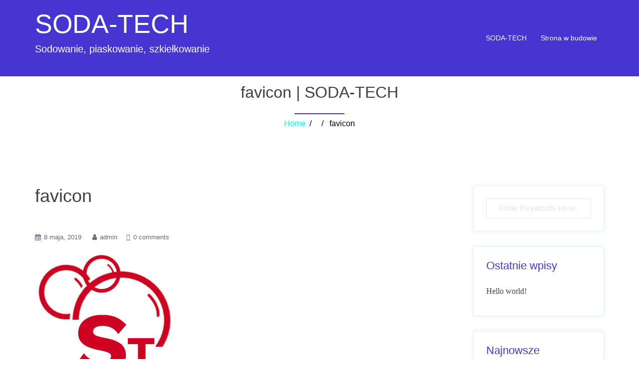

--- FILE ---
content_type: text/html; charset=UTF-8
request_url: http://soda-tech.pl/favicon/
body_size: 27099
content:
<!DOCTYPE html>
<html lang="pl-PL"
	prefix="og: https://ogp.me/ns#" >
  <head>
    <meta charset="UTF-8" />
    <meta http-equiv="X-UA-Compatible" content="IE=edge" />
    <meta name="viewport" content="width=device-width, initial-scale=1" />

	<link rel="pingback" href="http://soda-tech.pl/xmlrpc.php" />
	
    <!-- The above 3 meta tags *must* come first in the head; any other head content must come *after* these tags -->

	<title>favicon | SODA-TECH</title>

		<!-- All in One SEO 4.1.5.3 -->
		<meta name="robots" content="max-image-preview:large" />
		<meta property="og:locale" content="pl_PL" />
		<meta property="og:site_name" content="SODA-TECH | Sodowanie, piaskowanie, szkiełkowanie" />
		<meta property="og:type" content="article" />
		<meta property="og:title" content="favicon | SODA-TECH" />
		<meta property="article:published_time" content="2019-05-08T00:11:35+00:00" />
		<meta property="article:modified_time" content="2019-05-08T00:11:35+00:00" />
		<meta name="twitter:card" content="summary" />
		<meta name="twitter:domain" content="soda-tech.pl" />
		<meta name="twitter:title" content="favicon | SODA-TECH" />
		<script type="application/ld+json" class="aioseo-schema">
			{"@context":"https:\/\/schema.org","@graph":[{"@type":"WebSite","@id":"http:\/\/soda-tech.pl\/#website","url":"http:\/\/soda-tech.pl\/","name":"SODA-TECH","description":"Sodowanie, piaskowanie, szkie\u0142kowanie","inLanguage":"pl-PL","publisher":{"@id":"http:\/\/soda-tech.pl\/#organization"}},{"@type":"Organization","@id":"http:\/\/soda-tech.pl\/#organization","name":"SODA-TECH","url":"http:\/\/soda-tech.pl\/"},{"@type":"BreadcrumbList","@id":"http:\/\/soda-tech.pl\/favicon\/#breadcrumblist","itemListElement":[{"@type":"ListItem","@id":"http:\/\/soda-tech.pl\/#listItem","position":1,"item":{"@type":"WebPage","@id":"http:\/\/soda-tech.pl\/","name":"Home","description":"Sodowanie, piaskowanie, szkie\u0142kowanie","url":"http:\/\/soda-tech.pl\/"},"nextItem":"http:\/\/soda-tech.pl\/favicon\/#listItem"},{"@type":"ListItem","@id":"http:\/\/soda-tech.pl\/favicon\/#listItem","position":2,"item":{"@type":"WebPage","@id":"http:\/\/soda-tech.pl\/favicon\/","name":"favicon","url":"http:\/\/soda-tech.pl\/favicon\/"},"previousItem":"http:\/\/soda-tech.pl\/#listItem"}]},{"@type":"Person","@id":"http:\/\/soda-tech.pl\/author\/admin\/#author","url":"http:\/\/soda-tech.pl\/author\/admin\/","name":"admin","image":{"@type":"ImageObject","@id":"http:\/\/soda-tech.pl\/favicon\/#authorImage","url":"http:\/\/1.gravatar.com\/avatar\/79cf45a55c76b29a62a666fd7d3eb66e?s=96&d=mm&r=g","width":96,"height":96,"caption":"admin"}},{"@type":"ItemPage","@id":"http:\/\/soda-tech.pl\/favicon\/#itempage","url":"http:\/\/soda-tech.pl\/favicon\/","name":"favicon | SODA-TECH","inLanguage":"pl-PL","isPartOf":{"@id":"http:\/\/soda-tech.pl\/#website"},"breadcrumb":{"@id":"http:\/\/soda-tech.pl\/favicon\/#breadcrumblist"},"author":"http:\/\/soda-tech.pl\/author\/admin\/#author","creator":"http:\/\/soda-tech.pl\/author\/admin\/#author","datePublished":"2019-05-08T00:11:35+00:00","dateModified":"2019-05-08T00:11:35+00:00"}]}
		</script>
		<!-- All in One SEO -->

<link rel='dns-prefetch' href='//s.w.org' />
<link rel="alternate" type="application/rss+xml" title="SODA-TECH &raquo; Kanał z wpisami" href="http://soda-tech.pl/feed/" />
<link rel="alternate" type="application/rss+xml" title="SODA-TECH &raquo; Kanał z komentarzami" href="http://soda-tech.pl/comments/feed/" />
<link rel="alternate" type="application/rss+xml" title="SODA-TECH &raquo; favicon Kanał z komentarzami" href="http://soda-tech.pl/feed/?attachment_id=108" />
		<script type="text/javascript">
			window._wpemojiSettings = {"baseUrl":"https:\/\/s.w.org\/images\/core\/emoji\/13.1.0\/72x72\/","ext":".png","svgUrl":"https:\/\/s.w.org\/images\/core\/emoji\/13.1.0\/svg\/","svgExt":".svg","source":{"concatemoji":"http:\/\/soda-tech.pl\/wp-includes\/js\/wp-emoji-release.min.js?ver=5.8.12"}};
			!function(e,a,t){var n,r,o,i=a.createElement("canvas"),p=i.getContext&&i.getContext("2d");function s(e,t){var a=String.fromCharCode;p.clearRect(0,0,i.width,i.height),p.fillText(a.apply(this,e),0,0);e=i.toDataURL();return p.clearRect(0,0,i.width,i.height),p.fillText(a.apply(this,t),0,0),e===i.toDataURL()}function c(e){var t=a.createElement("script");t.src=e,t.defer=t.type="text/javascript",a.getElementsByTagName("head")[0].appendChild(t)}for(o=Array("flag","emoji"),t.supports={everything:!0,everythingExceptFlag:!0},r=0;r<o.length;r++)t.supports[o[r]]=function(e){if(!p||!p.fillText)return!1;switch(p.textBaseline="top",p.font="600 32px Arial",e){case"flag":return s([127987,65039,8205,9895,65039],[127987,65039,8203,9895,65039])?!1:!s([55356,56826,55356,56819],[55356,56826,8203,55356,56819])&&!s([55356,57332,56128,56423,56128,56418,56128,56421,56128,56430,56128,56423,56128,56447],[55356,57332,8203,56128,56423,8203,56128,56418,8203,56128,56421,8203,56128,56430,8203,56128,56423,8203,56128,56447]);case"emoji":return!s([10084,65039,8205,55357,56613],[10084,65039,8203,55357,56613])}return!1}(o[r]),t.supports.everything=t.supports.everything&&t.supports[o[r]],"flag"!==o[r]&&(t.supports.everythingExceptFlag=t.supports.everythingExceptFlag&&t.supports[o[r]]);t.supports.everythingExceptFlag=t.supports.everythingExceptFlag&&!t.supports.flag,t.DOMReady=!1,t.readyCallback=function(){t.DOMReady=!0},t.supports.everything||(n=function(){t.readyCallback()},a.addEventListener?(a.addEventListener("DOMContentLoaded",n,!1),e.addEventListener("load",n,!1)):(e.attachEvent("onload",n),a.attachEvent("onreadystatechange",function(){"complete"===a.readyState&&t.readyCallback()})),(n=t.source||{}).concatemoji?c(n.concatemoji):n.wpemoji&&n.twemoji&&(c(n.twemoji),c(n.wpemoji)))}(window,document,window._wpemojiSettings);
		</script>
		<style type="text/css">
img.wp-smiley,
img.emoji {
	display: inline !important;
	border: none !important;
	box-shadow: none !important;
	height: 1em !important;
	width: 1em !important;
	margin: 0 .07em !important;
	vertical-align: -0.1em !important;
	background: none !important;
	padding: 0 !important;
}
</style>
	<link rel='stylesheet' id='gohost-bootstrap-css'  href='http://soda-tech.pl/wp-content/themes/gohost/css/bootstrap/bootstrap.min.css?ver=1' type='text/css' media='all' />
<link rel='stylesheet' id='wp-block-library-css'  href='http://soda-tech.pl/wp-includes/css/dist/block-library/style.min.css?ver=5.8.12' type='text/css' media='all' />
<link rel='stylesheet' id='eae-css-css'  href='http://soda-tech.pl/wp-content/plugins/addon-elements-for-elementor-page-builder/assets/css/eae.min.css?ver=1.0' type='text/css' media='all' />
<link rel='stylesheet' id='font-awesome-4-shim-css'  href='http://soda-tech.pl/wp-content/plugins/elementor/assets/lib/font-awesome/css/v4-shims.min.css?ver=1.0' type='text/css' media='all' />
<link rel='stylesheet' id='font-awesome-5-all-css'  href='http://soda-tech.pl/wp-content/plugins/elementor/assets/lib/font-awesome/css/all.min.css?ver=1.0' type='text/css' media='all' />
<link rel='stylesheet' id='vegas-css-css'  href='http://soda-tech.pl/wp-content/plugins/addon-elements-for-elementor-page-builder/assets/lib/vegas/vegas.min.css?ver=1.0' type='text/css' media='all' />
<link rel='stylesheet' id='wpfront-scroll-top-css'  href='http://soda-tech.pl/wp-content/plugins/wpfront-scroll-top/css/wpfront-scroll-top.min.css?ver=2.0.7.08086' type='text/css' media='all' />
<link rel='stylesheet' id='hfe-style-css'  href='http://soda-tech.pl/wp-content/plugins/header-footer-elementor/assets/css/header-footer-elementor.css?ver=1.6.5' type='text/css' media='all' />
<link rel='stylesheet' id='elementor-icons-css'  href='http://soda-tech.pl/wp-content/plugins/elementor/assets/lib/eicons/css/elementor-icons.min.css?ver=5.13.0' type='text/css' media='all' />
<link rel='stylesheet' id='elementor-frontend-legacy-css'  href='http://soda-tech.pl/wp-content/plugins/elementor/assets/css/frontend-legacy.min.css?ver=3.4.8' type='text/css' media='all' />
<link rel='stylesheet' id='elementor-frontend-css'  href='http://soda-tech.pl/wp-content/plugins/elementor/assets/css/frontend.min.css?ver=3.4.8' type='text/css' media='all' />
<style id='elementor-frontend-inline-css' type='text/css'>
@font-face{font-family:eicons;src:url(http://soda-tech.pl/wp-content/plugins/elementor/assets/lib/eicons/fonts/eicons.eot?5.10.0);src:url(http://soda-tech.pl/wp-content/plugins/elementor/assets/lib/eicons/fonts/eicons.eot?5.10.0#iefix) format("embedded-opentype"),url(http://soda-tech.pl/wp-content/plugins/elementor/assets/lib/eicons/fonts/eicons.woff2?5.10.0) format("woff2"),url(http://soda-tech.pl/wp-content/plugins/elementor/assets/lib/eicons/fonts/eicons.woff?5.10.0) format("woff"),url(http://soda-tech.pl/wp-content/plugins/elementor/assets/lib/eicons/fonts/eicons.ttf?5.10.0) format("truetype"),url(http://soda-tech.pl/wp-content/plugins/elementor/assets/lib/eicons/fonts/eicons.svg?5.10.0#eicon) format("svg");font-weight:400;font-style:normal}
</style>
<link rel='stylesheet' id='font-awesome-css'  href='http://soda-tech.pl/wp-content/plugins/elementor/assets/lib/font-awesome/css/font-awesome.min.css?ver=4.7.0' type='text/css' media='all' />
<link rel='stylesheet' id='she-header-style-css'  href='http://soda-tech.pl/wp-content/plugins/sticky-header-effects-for-elementor/assets/css/she-header-style.css?ver=1.4.7' type='text/css' media='all' />
<link rel='stylesheet' id='elementor-global-css'  href='http://soda-tech.pl/wp-content/uploads/elementor/css/global.css?ver=1637872313' type='text/css' media='all' />
<link rel='stylesheet' id='customizer-style-css'  href='http://soda-tech.pl/wp-content/themes/gohost/style.css?ver=5.8.12' type='text/css' media='all' />
<style id='customizer-style-inline-css' type='text/css'>
.banner-button, button, input[type="submit"], input[type="button"], input[type="reset"], .to-top, #site-navigation .sub-menu li:hover > a, .site-footer { background-color: #4536d1 }a, h1 a, h2 a, h3 a, h4 a, h5 a, h6 a, button:hover, input[type="submit"]:hover, input[type="button"]:hover, input[type="reset"]:hover, .to-top:hover, .special .meta-post .fa, .hentry .meta-post a:hover, .special h2.title-post a:hover, .widget-section .widgettitle, .default-testimonials .client-info .client .client-name, .type-team.type-b .team-social li a, .type-team .team-content .name { color: #4536d1 }.banner-button, input[type="text"]:focus, input[type="email"]:focus, textarea:focus, input[type="number"]:focus, input[type="password"]:focus, input[type="tel"]:focus, input[type="date"]:focus, input[type="datetime"]:focus, input[type="datetime-local"]:focus, input[type="month"]:focus, input[type="time"]:focus, input[type="week"]:focus, input[type="url"]:focus, input[type="search"]:focus, input[type="color"]:focus, button, input[type="button"], input[type="reset"], input[type="submit"], .divider-separator, .type-team.type-b .team-social li a, .to-top:hover { border-color: #4536d1 } .btn-menu, .breadcrumb a, .banner-button:hover, .site-footer a,  #site-navigation ul li a:hover, button, input[type="submit"], input[type="button"]  {color: #00ffff }.banner-button:hover {border-color: #00ffff }#site-navigation ul li::before  {background-color: #00ffff }.site-header {background-color: #4536d1 }.site-title a, .site-title a:hover { color: #ffffff; } .site-description { color: #ffffff; } .header-background {  background-size: cover; background-position: center center; background-repeat: no-repeat; height: 700px; }.page-wrap { padding-top: 80px; padding-bottom: 80px; }body { color:#8e88aa}body { background-color: #ffffff}
</style>
<link rel='stylesheet' id='style-css'  href='http://soda-tech.pl/wp-content/themes/gohost/css/style.css?ver=5.8.12' type='text/css' media='all' />
<link rel='stylesheet' id='gohost-font-awesome-css'  href='http://soda-tech.pl/wp-content/themes/gohost/fonts/font-awesome.min.css?ver=5.8.12' type='text/css' media='all' />
<link rel='stylesheet' id='elementor-menus-css'  href='http://soda-tech.pl/wp-content/plugins/navmenu-addon-for-elementor/assets/css/frontend.min.css?ver=1.1.6' type='text/css' media='all' />
<script type='text/javascript' src='http://soda-tech.pl/wp-includes/js/jquery/jquery.min.js?ver=3.6.0' id='jquery-core-js'></script>
<script type='text/javascript' src='http://soda-tech.pl/wp-includes/js/jquery/jquery-migrate.min.js?ver=3.3.2' id='jquery-migrate-js'></script>
<script type='text/javascript' src='http://soda-tech.pl/wp-content/plugins/sticky-header-effects-for-elementor/assets/js/she-header.js?ver=1.4.7' id='she-header-js'></script>
<link rel="https://api.w.org/" href="http://soda-tech.pl/wp-json/" /><link rel="alternate" type="application/json" href="http://soda-tech.pl/wp-json/wp/v2/media/108" /><link rel="EditURI" type="application/rsd+xml" title="RSD" href="http://soda-tech.pl/xmlrpc.php?rsd" />
<link rel="wlwmanifest" type="application/wlwmanifest+xml" href="http://soda-tech.pl/wp-includes/wlwmanifest.xml" /> 
<meta name="generator" content="WordPress 5.8.12" />
<link rel='shortlink' href='http://soda-tech.pl/?p=108' />
<link rel="alternate" type="application/json+oembed" href="http://soda-tech.pl/wp-json/oembed/1.0/embed?url=http%3A%2F%2Fsoda-tech.pl%2Ffavicon%2F" />
<link rel="alternate" type="text/xml+oembed" href="http://soda-tech.pl/wp-json/oembed/1.0/embed?url=http%3A%2F%2Fsoda-tech.pl%2Ffavicon%2F&#038;format=xml" />
<link rel="apple-touch-icon" sizes="180x180" href="/wp-content/uploads/fbrfg/apple-touch-icon.png">
<link rel="icon" type="image/png" sizes="32x32" href="/wp-content/uploads/fbrfg/favicon-32x32.png">
<link rel="icon" type="image/png" sizes="16x16" href="/wp-content/uploads/fbrfg/favicon-16x16.png">
<link rel="manifest" href="/wp-content/uploads/fbrfg/site.webmanifest">
<link rel="mask-icon" href="/wp-content/uploads/fbrfg/safari-pinned-tab.svg" color="#5bbad5">
<link rel="shortcut icon" href="/wp-content/uploads/fbrfg/favicon.ico">
<meta name="msapplication-TileColor" content="#da532c">
<meta name="msapplication-config" content="/wp-content/uploads/fbrfg/browserconfig.xml">
<meta name="theme-color" content="#ffffff">
        <script
                type="text/javascript">var ajaxurl = 'http://soda-tech.pl/wp-admin/admin-ajax.php';</script>
        <style type="text/css">.recentcomments a{display:inline !important;padding:0 !important;margin:0 !important;}</style>  </head>

  <body class="attachment attachment-template-default single single-attachment postid-108 attachmentid-108 attachment-png has-navmenu has-megamenu ehf-template-gohost ehf-stylesheet-gohost elementor-default">
  
  	<div class="preloader">
	    <div class="spinner">
	        <div class="pre-bounce1"></div>
	        <div class="pre-bounce2"></div>
	    </div>
	</div>
	  		
    <header id="masthead"  class="site-header  float-header" role="banner">
		<div class="head-wrap banner-background">
			<div class="container">
				<div class="row">
					<div class="col-md-4 col-sm-6 col-xs-12">
													<h1 class="site-title"><a href="http://soda-tech.pl/" rel="home">SODA-TECH</a></h1>
							<h5 class="site-description">Sodowanie, piaskowanie, szkiełkowanie</h5>	        
											</div>
					<div class="col-md-8 col-sm-6 col-xs-12">
						<div class="btn-menu"></div>
						<nav id="site-navigation" class="site-navigation" role="navigation">
							<div class="menu"><ul>
<li class="page_item page-item-9"><a href="http://soda-tech.pl/">SODA-TECH</a></li>
<li class="page_item page-item-2"><a href="http://soda-tech.pl/sample-page/">Strona w budowie</a></li>
</ul></div>
						</nav><!-- #site-navigation -->
					</div>
				</div>
			</div>
		</div>
    </header>
	
			<div class="gohost-banner-area">
					<div class="">
				<div class="header-content other">
											<h3 class="title-post entry-title">favicon | SODA-TECH</h3>
										<hr class="divider-separator"/>
										<div class = "breadcrumb" ><a href="http://soda-tech.pl" rel="nofollow">Home</a>&nbsp;&nbsp;&#47;&nbsp;&nbsp; &nbsp;&nbsp;&#47;&nbsp;&nbsp; favicon</div>
									</div>
			</div>
			</div>
		
	<div id="content" class="page-wrap">
		<div class="content-wrapper">
			<div class="container">
	
		
<div class="row">
	<div id="primary" class="content-area col-md-9 ">
		<main id="main" class="blog-main post-wrap" role="main">

		
			
<article id="post-108" class="post-108 attachment type-attachment status-inherit hentry">

	<header class="entry-header">

		<h1 class="title-post entry-title">favicon</h1>
		
	</header><!-- .entry-header -->

		
	<div class="single-meta mb-3">
			<span class="posted-on"><i class="fa fa-calendar"></i><a href="http://soda-tech.pl/favicon/" rel="bookmark"><time class="entry-date published updated" datetime="2019-05-08T00:11:35+00:00">8 maja, 2019</time></a></span><span class="byline"> <i class="fa fa-user"></i><span class="author vcard"><a class="url fn n" href="http://soda-tech.pl/author/admin/">admin</a></span></span><i class="fa fa-commenting"></i><span class="comment-count"><a href="http://soda-tech.pl/favicon/">0 comments</a></span>	</div><!-- .entry-meta -->
		
	<div class="entry-content">
		<p class="attachment"><a href='http://soda-tech.pl/wp-content/uploads/2019/05/favicon.png'><img width="300" height="300" src="http://soda-tech.pl/wp-content/uploads/2019/05/favicon.png" class="attachment-medium size-medium" alt="" loading="lazy" srcset="http://soda-tech.pl/wp-content/uploads/2019/05/favicon.png 300w, http://soda-tech.pl/wp-content/uploads/2019/05/favicon-150x150.png 150w, http://soda-tech.pl/wp-content/uploads/2019/05/favicon-230x230.png 230w" sizes="(max-width: 300px) 100vw, 300px" /></a></p>
			</div><!-- .entry-content -->

</article><!-- #post-## -->
			
			<div class="single-post-nav">
				<span class="prev-post-nav"><span class="button">&larr; <a href="http://soda-tech.pl/favicon/" rel="prev">favicon</a></span></span>
				<span class="next-post-nav"></span>
			</div>

			
<div id="comments" class="comments-area">
		<div id="respond" class="comment-respond">
		<h3 id="reply-title" class="comment-reply-title">Dodaj komentarz <small><a rel="nofollow" id="cancel-comment-reply-link" href="/favicon/#respond" style="display:none;">Anuluj pisanie odpowiedzi</a></small></h3><form action="http://soda-tech.pl/wp-comments-post.php" method="post" id="commentform" class="comment-form" novalidate><p class="comment-notes"><span id="email-notes">Twój adres e-mail nie zostanie opublikowany.</span> Wymagane pola są oznaczone <span class="required">*</span></p><p class="comment-form-comment"><label for="comment">Komentarz</label> <textarea id="comment" name="comment" cols="45" rows="8" maxlength="65525" required="required"></textarea></p><p class="comment-form-author"><label for="author">Nazwa <span class="required">*</span></label> <input id="author" name="author" type="text" value="" size="30" maxlength="245" required='required' /></p>
<p class="comment-form-email"><label for="email">E-mail <span class="required">*</span></label> <input id="email" name="email" type="email" value="" size="30" maxlength="100" aria-describedby="email-notes" required='required' /></p>
<p class="comment-form-url"><label for="url">Witryna internetowa</label> <input id="url" name="url" type="url" value="" size="30" maxlength="200" /></p>
<p class="comment-form-cookies-consent"><input id="wp-comment-cookies-consent" name="wp-comment-cookies-consent" type="checkbox" value="yes" /> <label for="wp-comment-cookies-consent">Zapisz moje dane, adres e-mail i witrynę w przeglądarce aby wypełnić dane podczas pisania kolejnych komentarzy.</label></p>
<p class="form-submit"><input name="submit" type="submit" id="submit" class="submit" value="Opublikuj komentarz" /> <input type='hidden' name='comment_post_ID' value='108' id='comment_post_ID' />
<input type='hidden' name='comment_parent' id='comment_parent' value='0' />
</p></form>	</div><!-- #respond -->
	
</div><!-- #comments -->
		
		</main><!-- #main -->
	</div><!-- #primary -->

<div id="twx-sidebar" class="col-md-3 blog-sidebar widget-section">
	<li id="search-2" class="widget widget_search">

<form role="search" method="get" class="searchform" action="http://soda-tech.pl/">
    <div>
        <input id="search-form-697d38709adec" class="app_search" type="text" value="" name="s" class="search-field" placeholder="Enter Keywords Here.." />
        <input type="submit" class="search-submit" value="Search" />
    </div>
</form></li>
		<li id="recent-posts-2" class="widget widget_recent_entries">
		<h3 class="widgettitle">Ostatnie wpisy</h3>
		<ul>
											<li>
					<a href="http://soda-tech.pl/2019/05/04/hello-world/">Hello world!</a>
									</li>
					</ul>

		</li><li id="recent-comments-2" class="widget widget_recent_comments"><h3 class="widgettitle">Najnowsze komentarze</h3><ul id="recentcomments"></ul></li><li id="archives-2" class="widget widget_archive"><h3 class="widgettitle">Archiwa</h3>
			<ul>
					<li><a href='http://soda-tech.pl/2019/05/'>maj 2019</a></li>
			</ul>

			</li><li id="categories-2" class="widget widget_categories"><h3 class="widgettitle">Kategorie</h3>
			<ul>
					<li class="cat-item cat-item-1"><a href="http://soda-tech.pl/category/uncategorized/">Uncategorized</a>
</li>
			</ul>

			</li><li id="meta-2" class="widget widget_meta"><h3 class="widgettitle">Meta</h3>
		<ul>
						<li><a href="http://soda-tech.pl/wp-login.php">Zaloguj się</a></li>
			<li><a href="http://soda-tech.pl/feed/">Kanał wpisów</a></li>
			<li><a href="http://soda-tech.pl/comments/feed/">Kanał komentarzy</a></li>

			<li><a href="https://pl.wordpress.org/">WordPress.org</a></li>
		</ul>

		</li></div>
</div>
</div><!-- /.row -->
</div><!-- /.container -->
</div><!-- /.content-wrapper -->
</div><!-- /.page-wrap -->
	
	
<div class="footer-widgets">
	<div class="container">
		<div class="widget-column col-sm-4">
					</div>
		<div class="widget-column col-sm-4">
					</div>
		<div class="widget-column col-sm-4">
					</div>
	</div>
</div>    <footer class="site-footer">
		<div class="site-copyright container">
							<span><a href="http://themeworx.net/details/corporate/gohost" rel="designer">&copy; Gohost Theme</a></span>
						<div class="to-top">
				<i class="fa fa-angle-double-up"></i>
			</div>
		</div>
    </footer><!-- /.site-footer -->
	
	        <div id="wpfront-scroll-top-container">
            <img src="http://soda-tech.pl/wp-content/plugins/wpfront-scroll-top/images/icons/1.png" alt="" />        </div>
                <script type="text/javascript">
            function wpfront_scroll_top_init() {
                if (typeof wpfront_scroll_top === "function" && typeof jQuery !== "undefined") {
                    wpfront_scroll_top({"scroll_offset":100,"button_width":0,"button_height":0,"button_opacity":0.8,"button_fade_duration":200,"scroll_duration":400,"location":1,"marginX":20,"marginY":20,"hide_iframe":false,"auto_hide":false,"auto_hide_after":2,"button_action":"top","button_action_element_selector":"","button_action_container_selector":"html, body","button_action_element_offset":0});
                } else {
                    setTimeout(wpfront_scroll_top_init, 100);
                }
            }
            wpfront_scroll_top_init();
        </script>
        <script type='text/javascript' id='eae-main-js-extra'>
/* <![CDATA[ */
var eae = {"ajaxurl":"http:\/\/soda-tech.pl\/wp-admin\/admin-ajax.php","current_url":"aHR0cDovL3NvZGEtdGVjaC5wbC9mYXZpY29uLw==","breakpoints":{"xs":0,"sm":480,"md":768,"lg":1025,"xl":1440,"xxl":1600}};
var eae_editor = {"plugin_url":"http:\/\/soda-tech.pl\/wp-content\/plugins\/addon-elements-for-elementor-page-builder\/"};
/* ]]> */
</script>
<script type='text/javascript' src='http://soda-tech.pl/wp-content/plugins/addon-elements-for-elementor-page-builder/assets/js/eae.min.js?ver=1.0' id='eae-main-js'></script>
<script type='text/javascript' src='http://soda-tech.pl/wp-content/plugins/elementor/assets/lib/font-awesome/js/v4-shims.min.js?ver=1.0' id='font-awesome-4-shim-js'></script>
<script type='text/javascript' src='http://soda-tech.pl/wp-content/plugins/addon-elements-for-elementor-page-builder/assets/js/animated-main.min.js?ver=1.0' id='animated-main-js'></script>
<script type='text/javascript' src='http://soda-tech.pl/wp-content/plugins/addon-elements-for-elementor-page-builder/assets/js/particles.min.js?ver=1.0' id='eae-particles-js'></script>
<script type='text/javascript' src='http://soda-tech.pl/wp-content/plugins/addon-elements-for-elementor-page-builder/assets/lib/magnific.min.js?ver=1.9' id='wts-magnific-js'></script>
<script type='text/javascript' src='http://soda-tech.pl/wp-content/plugins/addon-elements-for-elementor-page-builder/assets/lib/vegas/vegas.min.js?ver=2.4.0' id='vegas-js'></script>
<script type='text/javascript' id='page-scroll-to-id-plugin-script-js-extra'>
/* <![CDATA[ */
var mPS2id_params = {"instances":{"mPS2id_instance_0":{"selector":"a[href*=#]:not([href=#])","autoSelectorMenuLinks":"true","excludeSelector":"a[href^='#tab-'], a[href^='#tabs-'], a[data-toggle]:not([data-toggle='tooltip']), a[data-slide], a[data-vc-tabs], a[data-vc-accordion], a.screen-reader-text.skip-link","scrollSpeed":800,"autoScrollSpeed":"true","scrollEasing":"easeInOutQuint","scrollingEasing":"easeOutQuint","forceScrollEasing":"false","pageEndSmoothScroll":"true","stopScrollOnUserAction":"false","autoCorrectScroll":"false","autoCorrectScrollExtend":"false","layout":"vertical","offset":0,"dummyOffset":"false","highlightSelector":"","clickedClass":"mPS2id-clicked","targetClass":"mPS2id-target","highlightClass":"mPS2id-highlight","forceSingleHighlight":"false","keepHighlightUntilNext":"false","highlightByNextTarget":"false","appendHash":"false","scrollToHash":"true","scrollToHashForAll":"true","scrollToHashDelay":0,"scrollToHashUseElementData":"true","scrollToHashRemoveUrlHash":"false","disablePluginBelow":0,"adminDisplayWidgetsId":"true","adminTinyMCEbuttons":"true","unbindUnrelatedClickEvents":"false","unbindUnrelatedClickEventsSelector":"","normalizeAnchorPointTargets":"false","encodeLinks":"false"}},"total_instances":"1","shortcode_class":"_ps2id"};
/* ]]> */
</script>
<script type='text/javascript' src='http://soda-tech.pl/wp-content/plugins/page-scroll-to-id/js/page-scroll-to-id.min.js?ver=1.7.4' id='page-scroll-to-id-plugin-script-js'></script>
<script type='text/javascript' src='http://soda-tech.pl/wp-content/plugins/wpfront-scroll-top/js/wpfront-scroll-top.min.js?ver=2.0.7.08086' id='wpfront-scroll-top-js'></script>
<script type='text/javascript' src='http://soda-tech.pl/wp-content/themes/gohost/js/common.js?ver=20180213' id='gohost-common-js'></script>
<script type='text/javascript' src='http://soda-tech.pl/wp-content/themes/gohost/js/wow/wow.min.js?ver=20180213' id='wow.min-js'></script>
<script type='text/javascript' src='http://soda-tech.pl/wp-includes/js/comment-reply.min.js?ver=5.8.12' id='comment-reply-js'></script>
<script type='text/javascript' src='http://soda-tech.pl/wp-includes/js/wp-embed.min.js?ver=5.8.12' id='wp-embed-js'></script>
 
  </body>
</html>

--- FILE ---
content_type: text/css
request_url: http://soda-tech.pl/wp-content/themes/gohost/css/style.css?ver=5.8.12
body_size: 6005
content:
.align-center{
	align-items: center;
    display: flex;
}
.banner-text-content>*{
	color:#ffffff;
	/*text-align:left;*/
}
.mr-a{
    margin:auto;
}
.banner-text-content h5{
    letter-spacing: 10px;
    margin-bottom: 5px;
}
.banner-text-content h5 {
    font-size: 14px;
    letter-spacing: 5px;
    font-weight: 500;
    text-transform: uppercase;
    color: #ffffff;
    line-height: 20px;
    cursor: default;
}
.banner-text-content h1 {
    font-size: 40px;
    font-weight: 600;
    line-height: 40px;
    text-transform: uppercase;
    text-transform: uppercase;
    color: #ffffff;
    cursor: default;
}`
.single-post-nav{
	background:none;
}
.app_heading{
	position: relative;
    border-bottom: 1px solid #e2e2e2;
    background: #fafafa;
}
.app_heading .comment-title{
	margin:0px;
	padding:15px 10px;
}
.comment-reply-title{
	position: relative;
    border-bottom: 1px solid #e2e2e2;
    background: #fafafa;
	margin:0px;
	padding:15px 10px;
}

.breadcrumb{
	display:inline-block;
	background-color:unset;
}
.breadcrumb {
	color:#000000;
}
/* .breadcrumb a:hover{
	color:#dcdcdc;
} */

.nav-links .page-numbers{
	padding:20px 26px;
}

.app_blog_img{
	min-height:200px;
}
.woocommerce ul.products li.product, .woocommerce-page ul.products li.product {
    float: left;
    margin: 0 1.8% 2.992em 0;
    padding: 10px;
    position: relative;
    width: 23.2%;
    margin-left: 0;
}
.front_img{
	transition-duration: .3s;
    transition-property: transform;
}

.front_img:hover{
	transform: scale(1.1);
}

/* gohost css*/
.gohost-banner-area{
	position:relative;
}

.blog-post{
    overflow: hidden;
	border: 1px solid #e6f0fa;
    padding: 20px 10px 10px;
    border-radius: 0px;
    -webkit-box-shadow: 0 0 10px #e6f0fa;
    box-shadow: 0 0 10px #e6f0fa;
}

/*--------------------------------------------------------------
Blog
--------------------------------------------------------------*/
	
	#content {
		word-wrap: break-word;
	}
	
	.content-area .hentry {
		position: relative;
		display: contents;
		padding-top: 0px; 
	}	
	.content-area .hentry .col-md-6{
		/* padding-top: 30px; */
		padding-bottom: 50px;
	}
	.content-area .hentry:nth-last-child(2) .col-md-6{
		float:right;
	}
select, textarea, input[type="text"], input[type="password"], input[type="datetime"], input[type="datetime-local"], input[type="date"], input[type="month"], input[type="time"], input[type="week"], input[type="number"], input[type="email"], input[type="url"], input[type="search"], input[type="tel"], input[type="color"]{
	display: block;
    width: 100%;
    border: 1px solid rgb(223, 235, 238);
    padding: 5px 25px;
    line-height: 20px;
    color: #758092;
    border-radius: 3px;
    background: #fff;
    font-weight: 300;
	height:40px;
}
textarea{
	height:auto;
}
.widget-section.blog-sidebar .widget{
	position: relative;
    margin-bottom: 30px;
    padding-top: 50px;
    border: 1px solid #e6f0fa;
    padding: 25px;
    /* border-radius: 10px; */
    -webkit-box-shadow: 0 0 10px #e6f0fa;
    box-shadow: 0 0 10px #e6f0fa;
}
.plan-price{
	padding:10px;
}
.plan-price.style2{
	
}
.app_price_mid{
	transform: scale(1.2);
    z-index: 2;
}
.scale1-2{
	transition:1s;
}
.scale1-2:hover{
	transform: scale(1.05);
    z-index: 2;
}
.bizworx-latest-news .owl-item{
	padding:6px;
}
.owl-pagination {
bottom:-40px;
}
.bizworx-latest-news .meta-post{
	display: inline-block;
    padding: 5px 10px;
    text-align: center;
    position: relative;
	top:-20px;
    box-shadow: 0px 0px 3px rgba(0,0,0,.5);
    -webkit-transition: all 0.3s ease-in-out;
    -moz-transition: all 0.3s ease-in-out;
    -ms-transition: all 0.3s ease-in-out;
    -o-transition: all 0.3s ease-in-out;
    transition: all 0.3s ease-in-out
}
.bizworx-latest-news .meta-post a{
	color:#fff;
}
/* .background-wave.style1::after{
	position: absolute;
    left: 0;
    right: 0;
    bottom: -3px;
    background: url(../images/wave.png) no-repeat bottom center; 
    content: "";
    height: 105px;
	background-size:cover;
}
.background-wave.style1.mlr{
margin:0 -10px;
} */
.corpo_progerss_bar .elementor-progress-wrapper{
	height:	11px;
	line-height:10px;
}
.corpo_animation::before {
    position: absolute;
    content: '';
    left: 0px;
    bottom: 0px;
    height: 3px;
    width: 0px;
    background-color: #2154CF;
    transition: all 500ms ease;
    -moz-transition: all 500ms ease;
    -webkit-transition: all 500ms ease;
    -ms-transition: all 500ms ease;
    -o-transition: all 500ms ease;
	}
	.corpo_animation:hover::before{
		width:100%;
		-webkit-transform: scale(1, 1);
		-ms-transform: scale(1, 1);
		transform: scale(1, 1); 
	}
.corpo_animation.mlr::before{	
	margin: 0 10px;
}
.corpo_animation.mlr:hover::before{	
	width: 93%;
}
.banner-button{
	margin-top:5px;
}
.img_grayscale{
-webkit-filter: grayscale(100%);
    filter: grayscale(100%);
}
.img_grayscale:hover{
-webkit-filter: grayscale(0%);
    filter: grayscale(0%);
}

/*gohost*/

.other-header{
	background-size:cover;
}
.header-contact-info{
	text-align:right;
}

.footer-widgets li {
	list-style:none;
	margin:40px 0;
}
button, .button{
	padding:8px 15px;
}

@media (min-width: 768px){
	.banner-text-content h5 {
		font-size: 16px;
		letter-spacing: 10px;
		margin-bottom: 5px;
	}
	.banner-text-content h1 {
		font-size: 30px;
		line-height: 40px;
		font-weight: 700;
		margin-bottom: 15px;
	}

	
}

@media (min-width: 992px){
	.banner-text-content h5 {
		font-size: 18px;
	}
	.banner-text-content h1 {
		font-size: 40px;
		line-height: 55px;
	}

}

@media (min-width: 1200px){
	.banner-text-content h1 {
		font-size: 45px;
		/*line-height: 78px;*/
	}
	.bg-subpera{
	    font-size:20px;
	}
}

@media (min-width: 1025px){
	.head-wrap .container > .row {
		display: -webkit-flex;
		display: -ms-flexbox;
		display: flex;
		-webkit-align-items: center;
		-ms-flex-align: center;
		align-items: center;
	}
	
	.site-header #site-navigation ul li ul{
		 /*  margin-left: 9px;   */
	}
	
}

@media (max-width: 1024px){
	
	.btn-menu {
		display: block;
	}
}


